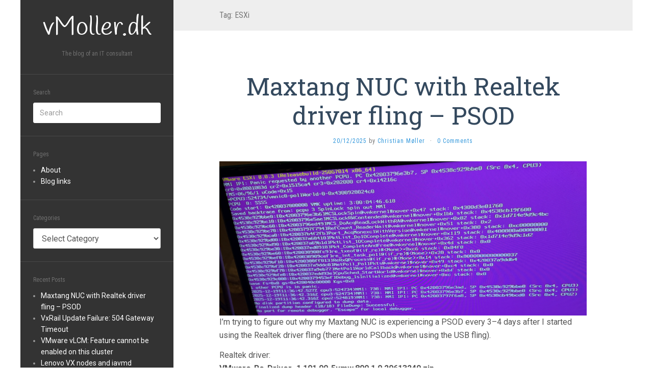

--- FILE ---
content_type: text/html; charset=UTF-8
request_url: https://vmoller.dk/index.php/tag/esxi/
body_size: 20285
content:
<!DOCTYPE html>
<html lang="en-US">
<head>
		<meta charset="UTF-8" />
	<meta http-equiv="X-UA-Compatible" content="IE=edge">
	<meta name="viewport" content="width=device-width, initial-scale=1.0" />
	<link rel="profile" href="https://gmpg.org/xfn/11" />
	<link rel="pingback" href="https://vmoller.dk/xmlrpc.php" />
	<title>ESXi &#8211; vMoller.dk</title>
<meta name='robots' content='max-image-preview:large' />
<link rel='dns-prefetch' href='//fonts.googleapis.com' />
<link rel="alternate" type="application/rss+xml" title="vMoller.dk &raquo; Feed" href="https://vmoller.dk/index.php/feed/" />
<link rel="alternate" type="application/rss+xml" title="vMoller.dk &raquo; Comments Feed" href="https://vmoller.dk/index.php/comments/feed/" />
<link rel="alternate" type="application/rss+xml" title="vMoller.dk &raquo; ESXi Tag Feed" href="https://vmoller.dk/index.php/tag/esxi/feed/" />
		<!-- This site uses the Google Analytics by MonsterInsights plugin v9.11.1 - Using Analytics tracking - https://www.monsterinsights.com/ -->
							<script src="//www.googletagmanager.com/gtag/js?id=G-J7985ELQ5K"  data-cfasync="false" data-wpfc-render="false" type="text/javascript" async></script>
			<script data-cfasync="false" data-wpfc-render="false" type="text/javascript">
				var mi_version = '9.11.1';
				var mi_track_user = true;
				var mi_no_track_reason = '';
								var MonsterInsightsDefaultLocations = {"page_location":"https:\/\/vmoller.dk\/tag\/esxi\/"};
								if ( typeof MonsterInsightsPrivacyGuardFilter === 'function' ) {
					var MonsterInsightsLocations = (typeof MonsterInsightsExcludeQuery === 'object') ? MonsterInsightsPrivacyGuardFilter( MonsterInsightsExcludeQuery ) : MonsterInsightsPrivacyGuardFilter( MonsterInsightsDefaultLocations );
				} else {
					var MonsterInsightsLocations = (typeof MonsterInsightsExcludeQuery === 'object') ? MonsterInsightsExcludeQuery : MonsterInsightsDefaultLocations;
				}

								var disableStrs = [
										'ga-disable-G-J7985ELQ5K',
									];

				/* Function to detect opted out users */
				function __gtagTrackerIsOptedOut() {
					for (var index = 0; index < disableStrs.length; index++) {
						if (document.cookie.indexOf(disableStrs[index] + '=true') > -1) {
							return true;
						}
					}

					return false;
				}

				/* Disable tracking if the opt-out cookie exists. */
				if (__gtagTrackerIsOptedOut()) {
					for (var index = 0; index < disableStrs.length; index++) {
						window[disableStrs[index]] = true;
					}
				}

				/* Opt-out function */
				function __gtagTrackerOptout() {
					for (var index = 0; index < disableStrs.length; index++) {
						document.cookie = disableStrs[index] + '=true; expires=Thu, 31 Dec 2099 23:59:59 UTC; path=/';
						window[disableStrs[index]] = true;
					}
				}

				if ('undefined' === typeof gaOptout) {
					function gaOptout() {
						__gtagTrackerOptout();
					}
				}
								window.dataLayer = window.dataLayer || [];

				window.MonsterInsightsDualTracker = {
					helpers: {},
					trackers: {},
				};
				if (mi_track_user) {
					function __gtagDataLayer() {
						dataLayer.push(arguments);
					}

					function __gtagTracker(type, name, parameters) {
						if (!parameters) {
							parameters = {};
						}

						if (parameters.send_to) {
							__gtagDataLayer.apply(null, arguments);
							return;
						}

						if (type === 'event') {
														parameters.send_to = monsterinsights_frontend.v4_id;
							var hookName = name;
							if (typeof parameters['event_category'] !== 'undefined') {
								hookName = parameters['event_category'] + ':' + name;
							}

							if (typeof MonsterInsightsDualTracker.trackers[hookName] !== 'undefined') {
								MonsterInsightsDualTracker.trackers[hookName](parameters);
							} else {
								__gtagDataLayer('event', name, parameters);
							}
							
						} else {
							__gtagDataLayer.apply(null, arguments);
						}
					}

					__gtagTracker('js', new Date());
					__gtagTracker('set', {
						'developer_id.dZGIzZG': true,
											});
					if ( MonsterInsightsLocations.page_location ) {
						__gtagTracker('set', MonsterInsightsLocations);
					}
										__gtagTracker('config', 'G-J7985ELQ5K', {"forceSSL":"true"} );
										window.gtag = __gtagTracker;										(function () {
						/* https://developers.google.com/analytics/devguides/collection/analyticsjs/ */
						/* ga and __gaTracker compatibility shim. */
						var noopfn = function () {
							return null;
						};
						var newtracker = function () {
							return new Tracker();
						};
						var Tracker = function () {
							return null;
						};
						var p = Tracker.prototype;
						p.get = noopfn;
						p.set = noopfn;
						p.send = function () {
							var args = Array.prototype.slice.call(arguments);
							args.unshift('send');
							__gaTracker.apply(null, args);
						};
						var __gaTracker = function () {
							var len = arguments.length;
							if (len === 0) {
								return;
							}
							var f = arguments[len - 1];
							if (typeof f !== 'object' || f === null || typeof f.hitCallback !== 'function') {
								if ('send' === arguments[0]) {
									var hitConverted, hitObject = false, action;
									if ('event' === arguments[1]) {
										if ('undefined' !== typeof arguments[3]) {
											hitObject = {
												'eventAction': arguments[3],
												'eventCategory': arguments[2],
												'eventLabel': arguments[4],
												'value': arguments[5] ? arguments[5] : 1,
											}
										}
									}
									if ('pageview' === arguments[1]) {
										if ('undefined' !== typeof arguments[2]) {
											hitObject = {
												'eventAction': 'page_view',
												'page_path': arguments[2],
											}
										}
									}
									if (typeof arguments[2] === 'object') {
										hitObject = arguments[2];
									}
									if (typeof arguments[5] === 'object') {
										Object.assign(hitObject, arguments[5]);
									}
									if ('undefined' !== typeof arguments[1].hitType) {
										hitObject = arguments[1];
										if ('pageview' === hitObject.hitType) {
											hitObject.eventAction = 'page_view';
										}
									}
									if (hitObject) {
										action = 'timing' === arguments[1].hitType ? 'timing_complete' : hitObject.eventAction;
										hitConverted = mapArgs(hitObject);
										__gtagTracker('event', action, hitConverted);
									}
								}
								return;
							}

							function mapArgs(args) {
								var arg, hit = {};
								var gaMap = {
									'eventCategory': 'event_category',
									'eventAction': 'event_action',
									'eventLabel': 'event_label',
									'eventValue': 'event_value',
									'nonInteraction': 'non_interaction',
									'timingCategory': 'event_category',
									'timingVar': 'name',
									'timingValue': 'value',
									'timingLabel': 'event_label',
									'page': 'page_path',
									'location': 'page_location',
									'title': 'page_title',
									'referrer' : 'page_referrer',
								};
								for (arg in args) {
																		if (!(!args.hasOwnProperty(arg) || !gaMap.hasOwnProperty(arg))) {
										hit[gaMap[arg]] = args[arg];
									} else {
										hit[arg] = args[arg];
									}
								}
								return hit;
							}

							try {
								f.hitCallback();
							} catch (ex) {
							}
						};
						__gaTracker.create = newtracker;
						__gaTracker.getByName = newtracker;
						__gaTracker.getAll = function () {
							return [];
						};
						__gaTracker.remove = noopfn;
						__gaTracker.loaded = true;
						window['__gaTracker'] = __gaTracker;
					})();
									} else {
										console.log("");
					(function () {
						function __gtagTracker() {
							return null;
						}

						window['__gtagTracker'] = __gtagTracker;
						window['gtag'] = __gtagTracker;
					})();
									}
			</script>
							<!-- / Google Analytics by MonsterInsights -->
		<style id='wp-img-auto-sizes-contain-inline-css' type='text/css'>
img:is([sizes=auto i],[sizes^="auto," i]){contain-intrinsic-size:3000px 1500px}
/*# sourceURL=wp-img-auto-sizes-contain-inline-css */
</style>
<style id='wp-emoji-styles-inline-css' type='text/css'>

	img.wp-smiley, img.emoji {
		display: inline !important;
		border: none !important;
		box-shadow: none !important;
		height: 1em !important;
		width: 1em !important;
		margin: 0 0.07em !important;
		vertical-align: -0.1em !important;
		background: none !important;
		padding: 0 !important;
	}
/*# sourceURL=wp-emoji-styles-inline-css */
</style>
<style id='wp-block-library-inline-css' type='text/css'>
:root{--wp-block-synced-color:#7a00df;--wp-block-synced-color--rgb:122,0,223;--wp-bound-block-color:var(--wp-block-synced-color);--wp-editor-canvas-background:#ddd;--wp-admin-theme-color:#007cba;--wp-admin-theme-color--rgb:0,124,186;--wp-admin-theme-color-darker-10:#006ba1;--wp-admin-theme-color-darker-10--rgb:0,107,160.5;--wp-admin-theme-color-darker-20:#005a87;--wp-admin-theme-color-darker-20--rgb:0,90,135;--wp-admin-border-width-focus:2px}@media (min-resolution:192dpi){:root{--wp-admin-border-width-focus:1.5px}}.wp-element-button{cursor:pointer}:root .has-very-light-gray-background-color{background-color:#eee}:root .has-very-dark-gray-background-color{background-color:#313131}:root .has-very-light-gray-color{color:#eee}:root .has-very-dark-gray-color{color:#313131}:root .has-vivid-green-cyan-to-vivid-cyan-blue-gradient-background{background:linear-gradient(135deg,#00d084,#0693e3)}:root .has-purple-crush-gradient-background{background:linear-gradient(135deg,#34e2e4,#4721fb 50%,#ab1dfe)}:root .has-hazy-dawn-gradient-background{background:linear-gradient(135deg,#faaca8,#dad0ec)}:root .has-subdued-olive-gradient-background{background:linear-gradient(135deg,#fafae1,#67a671)}:root .has-atomic-cream-gradient-background{background:linear-gradient(135deg,#fdd79a,#004a59)}:root .has-nightshade-gradient-background{background:linear-gradient(135deg,#330968,#31cdcf)}:root .has-midnight-gradient-background{background:linear-gradient(135deg,#020381,#2874fc)}:root{--wp--preset--font-size--normal:16px;--wp--preset--font-size--huge:42px}.has-regular-font-size{font-size:1em}.has-larger-font-size{font-size:2.625em}.has-normal-font-size{font-size:var(--wp--preset--font-size--normal)}.has-huge-font-size{font-size:var(--wp--preset--font-size--huge)}.has-text-align-center{text-align:center}.has-text-align-left{text-align:left}.has-text-align-right{text-align:right}.has-fit-text{white-space:nowrap!important}#end-resizable-editor-section{display:none}.aligncenter{clear:both}.items-justified-left{justify-content:flex-start}.items-justified-center{justify-content:center}.items-justified-right{justify-content:flex-end}.items-justified-space-between{justify-content:space-between}.screen-reader-text{border:0;clip-path:inset(50%);height:1px;margin:-1px;overflow:hidden;padding:0;position:absolute;width:1px;word-wrap:normal!important}.screen-reader-text:focus{background-color:#ddd;clip-path:none;color:#444;display:block;font-size:1em;height:auto;left:5px;line-height:normal;padding:15px 23px 14px;text-decoration:none;top:5px;width:auto;z-index:100000}html :where(.has-border-color){border-style:solid}html :where([style*=border-top-color]){border-top-style:solid}html :where([style*=border-right-color]){border-right-style:solid}html :where([style*=border-bottom-color]){border-bottom-style:solid}html :where([style*=border-left-color]){border-left-style:solid}html :where([style*=border-width]){border-style:solid}html :where([style*=border-top-width]){border-top-style:solid}html :where([style*=border-right-width]){border-right-style:solid}html :where([style*=border-bottom-width]){border-bottom-style:solid}html :where([style*=border-left-width]){border-left-style:solid}html :where(img[class*=wp-image-]){height:auto;max-width:100%}:where(figure){margin:0 0 1em}html :where(.is-position-sticky){--wp-admin--admin-bar--position-offset:var(--wp-admin--admin-bar--height,0px)}@media screen and (max-width:600px){html :where(.is-position-sticky){--wp-admin--admin-bar--position-offset:0px}}

/*# sourceURL=wp-block-library-inline-css */
</style><style id='wp-block-image-inline-css' type='text/css'>
.wp-block-image>a,.wp-block-image>figure>a{display:inline-block}.wp-block-image img{box-sizing:border-box;height:auto;max-width:100%;vertical-align:bottom}@media not (prefers-reduced-motion){.wp-block-image img.hide{visibility:hidden}.wp-block-image img.show{animation:show-content-image .4s}}.wp-block-image[style*=border-radius] img,.wp-block-image[style*=border-radius]>a{border-radius:inherit}.wp-block-image.has-custom-border img{box-sizing:border-box}.wp-block-image.aligncenter{text-align:center}.wp-block-image.alignfull>a,.wp-block-image.alignwide>a{width:100%}.wp-block-image.alignfull img,.wp-block-image.alignwide img{height:auto;width:100%}.wp-block-image .aligncenter,.wp-block-image .alignleft,.wp-block-image .alignright,.wp-block-image.aligncenter,.wp-block-image.alignleft,.wp-block-image.alignright{display:table}.wp-block-image .aligncenter>figcaption,.wp-block-image .alignleft>figcaption,.wp-block-image .alignright>figcaption,.wp-block-image.aligncenter>figcaption,.wp-block-image.alignleft>figcaption,.wp-block-image.alignright>figcaption{caption-side:bottom;display:table-caption}.wp-block-image .alignleft{float:left;margin:.5em 1em .5em 0}.wp-block-image .alignright{float:right;margin:.5em 0 .5em 1em}.wp-block-image .aligncenter{margin-left:auto;margin-right:auto}.wp-block-image :where(figcaption){margin-bottom:1em;margin-top:.5em}.wp-block-image.is-style-circle-mask img{border-radius:9999px}@supports ((-webkit-mask-image:none) or (mask-image:none)) or (-webkit-mask-image:none){.wp-block-image.is-style-circle-mask img{border-radius:0;-webkit-mask-image:url('data:image/svg+xml;utf8,<svg viewBox="0 0 100 100" xmlns="http://www.w3.org/2000/svg"><circle cx="50" cy="50" r="50"/></svg>');mask-image:url('data:image/svg+xml;utf8,<svg viewBox="0 0 100 100" xmlns="http://www.w3.org/2000/svg"><circle cx="50" cy="50" r="50"/></svg>');mask-mode:alpha;-webkit-mask-position:center;mask-position:center;-webkit-mask-repeat:no-repeat;mask-repeat:no-repeat;-webkit-mask-size:contain;mask-size:contain}}:root :where(.wp-block-image.is-style-rounded img,.wp-block-image .is-style-rounded img){border-radius:9999px}.wp-block-image figure{margin:0}.wp-lightbox-container{display:flex;flex-direction:column;position:relative}.wp-lightbox-container img{cursor:zoom-in}.wp-lightbox-container img:hover+button{opacity:1}.wp-lightbox-container button{align-items:center;backdrop-filter:blur(16px) saturate(180%);background-color:#5a5a5a40;border:none;border-radius:4px;cursor:zoom-in;display:flex;height:20px;justify-content:center;opacity:0;padding:0;position:absolute;right:16px;text-align:center;top:16px;width:20px;z-index:100}@media not (prefers-reduced-motion){.wp-lightbox-container button{transition:opacity .2s ease}}.wp-lightbox-container button:focus-visible{outline:3px auto #5a5a5a40;outline:3px auto -webkit-focus-ring-color;outline-offset:3px}.wp-lightbox-container button:hover{cursor:pointer;opacity:1}.wp-lightbox-container button:focus{opacity:1}.wp-lightbox-container button:focus,.wp-lightbox-container button:hover,.wp-lightbox-container button:not(:hover):not(:active):not(.has-background){background-color:#5a5a5a40;border:none}.wp-lightbox-overlay{box-sizing:border-box;cursor:zoom-out;height:100vh;left:0;overflow:hidden;position:fixed;top:0;visibility:hidden;width:100%;z-index:100000}.wp-lightbox-overlay .close-button{align-items:center;cursor:pointer;display:flex;justify-content:center;min-height:40px;min-width:40px;padding:0;position:absolute;right:calc(env(safe-area-inset-right) + 16px);top:calc(env(safe-area-inset-top) + 16px);z-index:5000000}.wp-lightbox-overlay .close-button:focus,.wp-lightbox-overlay .close-button:hover,.wp-lightbox-overlay .close-button:not(:hover):not(:active):not(.has-background){background:none;border:none}.wp-lightbox-overlay .lightbox-image-container{height:var(--wp--lightbox-container-height);left:50%;overflow:hidden;position:absolute;top:50%;transform:translate(-50%,-50%);transform-origin:top left;width:var(--wp--lightbox-container-width);z-index:9999999999}.wp-lightbox-overlay .wp-block-image{align-items:center;box-sizing:border-box;display:flex;height:100%;justify-content:center;margin:0;position:relative;transform-origin:0 0;width:100%;z-index:3000000}.wp-lightbox-overlay .wp-block-image img{height:var(--wp--lightbox-image-height);min-height:var(--wp--lightbox-image-height);min-width:var(--wp--lightbox-image-width);width:var(--wp--lightbox-image-width)}.wp-lightbox-overlay .wp-block-image figcaption{display:none}.wp-lightbox-overlay button{background:none;border:none}.wp-lightbox-overlay .scrim{background-color:#fff;height:100%;opacity:.9;position:absolute;width:100%;z-index:2000000}.wp-lightbox-overlay.active{visibility:visible}@media not (prefers-reduced-motion){.wp-lightbox-overlay.active{animation:turn-on-visibility .25s both}.wp-lightbox-overlay.active img{animation:turn-on-visibility .35s both}.wp-lightbox-overlay.show-closing-animation:not(.active){animation:turn-off-visibility .35s both}.wp-lightbox-overlay.show-closing-animation:not(.active) img{animation:turn-off-visibility .25s both}.wp-lightbox-overlay.zoom.active{animation:none;opacity:1;visibility:visible}.wp-lightbox-overlay.zoom.active .lightbox-image-container{animation:lightbox-zoom-in .4s}.wp-lightbox-overlay.zoom.active .lightbox-image-container img{animation:none}.wp-lightbox-overlay.zoom.active .scrim{animation:turn-on-visibility .4s forwards}.wp-lightbox-overlay.zoom.show-closing-animation:not(.active){animation:none}.wp-lightbox-overlay.zoom.show-closing-animation:not(.active) .lightbox-image-container{animation:lightbox-zoom-out .4s}.wp-lightbox-overlay.zoom.show-closing-animation:not(.active) .lightbox-image-container img{animation:none}.wp-lightbox-overlay.zoom.show-closing-animation:not(.active) .scrim{animation:turn-off-visibility .4s forwards}}@keyframes show-content-image{0%{visibility:hidden}99%{visibility:hidden}to{visibility:visible}}@keyframes turn-on-visibility{0%{opacity:0}to{opacity:1}}@keyframes turn-off-visibility{0%{opacity:1;visibility:visible}99%{opacity:0;visibility:visible}to{opacity:0;visibility:hidden}}@keyframes lightbox-zoom-in{0%{transform:translate(calc((-100vw + var(--wp--lightbox-scrollbar-width))/2 + var(--wp--lightbox-initial-left-position)),calc(-50vh + var(--wp--lightbox-initial-top-position))) scale(var(--wp--lightbox-scale))}to{transform:translate(-50%,-50%) scale(1)}}@keyframes lightbox-zoom-out{0%{transform:translate(-50%,-50%) scale(1);visibility:visible}99%{visibility:visible}to{transform:translate(calc((-100vw + var(--wp--lightbox-scrollbar-width))/2 + var(--wp--lightbox-initial-left-position)),calc(-50vh + var(--wp--lightbox-initial-top-position))) scale(var(--wp--lightbox-scale));visibility:hidden}}
/*# sourceURL=https://vmoller.dk/wp-includes/blocks/image/style.min.css */
</style>
<style id='wp-block-paragraph-inline-css' type='text/css'>
.is-small-text{font-size:.875em}.is-regular-text{font-size:1em}.is-large-text{font-size:2.25em}.is-larger-text{font-size:3em}.has-drop-cap:not(:focus):first-letter{float:left;font-size:8.4em;font-style:normal;font-weight:100;line-height:.68;margin:.05em .1em 0 0;text-transform:uppercase}body.rtl .has-drop-cap:not(:focus):first-letter{float:none;margin-left:.1em}p.has-drop-cap.has-background{overflow:hidden}:root :where(p.has-background){padding:1.25em 2.375em}:where(p.has-text-color:not(.has-link-color)) a{color:inherit}p.has-text-align-left[style*="writing-mode:vertical-lr"],p.has-text-align-right[style*="writing-mode:vertical-rl"]{rotate:180deg}
/*# sourceURL=https://vmoller.dk/wp-includes/blocks/paragraph/style.min.css */
</style>
<style id='global-styles-inline-css' type='text/css'>
:root{--wp--preset--aspect-ratio--square: 1;--wp--preset--aspect-ratio--4-3: 4/3;--wp--preset--aspect-ratio--3-4: 3/4;--wp--preset--aspect-ratio--3-2: 3/2;--wp--preset--aspect-ratio--2-3: 2/3;--wp--preset--aspect-ratio--16-9: 16/9;--wp--preset--aspect-ratio--9-16: 9/16;--wp--preset--color--black: #000000;--wp--preset--color--cyan-bluish-gray: #abb8c3;--wp--preset--color--white: #ffffff;--wp--preset--color--pale-pink: #f78da7;--wp--preset--color--vivid-red: #cf2e2e;--wp--preset--color--luminous-vivid-orange: #ff6900;--wp--preset--color--luminous-vivid-amber: #fcb900;--wp--preset--color--light-green-cyan: #7bdcb5;--wp--preset--color--vivid-green-cyan: #00d084;--wp--preset--color--pale-cyan-blue: #8ed1fc;--wp--preset--color--vivid-cyan-blue: #0693e3;--wp--preset--color--vivid-purple: #9b51e0;--wp--preset--gradient--vivid-cyan-blue-to-vivid-purple: linear-gradient(135deg,rgb(6,147,227) 0%,rgb(155,81,224) 100%);--wp--preset--gradient--light-green-cyan-to-vivid-green-cyan: linear-gradient(135deg,rgb(122,220,180) 0%,rgb(0,208,130) 100%);--wp--preset--gradient--luminous-vivid-amber-to-luminous-vivid-orange: linear-gradient(135deg,rgb(252,185,0) 0%,rgb(255,105,0) 100%);--wp--preset--gradient--luminous-vivid-orange-to-vivid-red: linear-gradient(135deg,rgb(255,105,0) 0%,rgb(207,46,46) 100%);--wp--preset--gradient--very-light-gray-to-cyan-bluish-gray: linear-gradient(135deg,rgb(238,238,238) 0%,rgb(169,184,195) 100%);--wp--preset--gradient--cool-to-warm-spectrum: linear-gradient(135deg,rgb(74,234,220) 0%,rgb(151,120,209) 20%,rgb(207,42,186) 40%,rgb(238,44,130) 60%,rgb(251,105,98) 80%,rgb(254,248,76) 100%);--wp--preset--gradient--blush-light-purple: linear-gradient(135deg,rgb(255,206,236) 0%,rgb(152,150,240) 100%);--wp--preset--gradient--blush-bordeaux: linear-gradient(135deg,rgb(254,205,165) 0%,rgb(254,45,45) 50%,rgb(107,0,62) 100%);--wp--preset--gradient--luminous-dusk: linear-gradient(135deg,rgb(255,203,112) 0%,rgb(199,81,192) 50%,rgb(65,88,208) 100%);--wp--preset--gradient--pale-ocean: linear-gradient(135deg,rgb(255,245,203) 0%,rgb(182,227,212) 50%,rgb(51,167,181) 100%);--wp--preset--gradient--electric-grass: linear-gradient(135deg,rgb(202,248,128) 0%,rgb(113,206,126) 100%);--wp--preset--gradient--midnight: linear-gradient(135deg,rgb(2,3,129) 0%,rgb(40,116,252) 100%);--wp--preset--font-size--small: 13px;--wp--preset--font-size--medium: 20px;--wp--preset--font-size--large: 36px;--wp--preset--font-size--x-large: 42px;--wp--preset--spacing--20: 0.44rem;--wp--preset--spacing--30: 0.67rem;--wp--preset--spacing--40: 1rem;--wp--preset--spacing--50: 1.5rem;--wp--preset--spacing--60: 2.25rem;--wp--preset--spacing--70: 3.38rem;--wp--preset--spacing--80: 5.06rem;--wp--preset--shadow--natural: 6px 6px 9px rgba(0, 0, 0, 0.2);--wp--preset--shadow--deep: 12px 12px 50px rgba(0, 0, 0, 0.4);--wp--preset--shadow--sharp: 6px 6px 0px rgba(0, 0, 0, 0.2);--wp--preset--shadow--outlined: 6px 6px 0px -3px rgb(255, 255, 255), 6px 6px rgb(0, 0, 0);--wp--preset--shadow--crisp: 6px 6px 0px rgb(0, 0, 0);}:where(.is-layout-flex){gap: 0.5em;}:where(.is-layout-grid){gap: 0.5em;}body .is-layout-flex{display: flex;}.is-layout-flex{flex-wrap: wrap;align-items: center;}.is-layout-flex > :is(*, div){margin: 0;}body .is-layout-grid{display: grid;}.is-layout-grid > :is(*, div){margin: 0;}:where(.wp-block-columns.is-layout-flex){gap: 2em;}:where(.wp-block-columns.is-layout-grid){gap: 2em;}:where(.wp-block-post-template.is-layout-flex){gap: 1.25em;}:where(.wp-block-post-template.is-layout-grid){gap: 1.25em;}.has-black-color{color: var(--wp--preset--color--black) !important;}.has-cyan-bluish-gray-color{color: var(--wp--preset--color--cyan-bluish-gray) !important;}.has-white-color{color: var(--wp--preset--color--white) !important;}.has-pale-pink-color{color: var(--wp--preset--color--pale-pink) !important;}.has-vivid-red-color{color: var(--wp--preset--color--vivid-red) !important;}.has-luminous-vivid-orange-color{color: var(--wp--preset--color--luminous-vivid-orange) !important;}.has-luminous-vivid-amber-color{color: var(--wp--preset--color--luminous-vivid-amber) !important;}.has-light-green-cyan-color{color: var(--wp--preset--color--light-green-cyan) !important;}.has-vivid-green-cyan-color{color: var(--wp--preset--color--vivid-green-cyan) !important;}.has-pale-cyan-blue-color{color: var(--wp--preset--color--pale-cyan-blue) !important;}.has-vivid-cyan-blue-color{color: var(--wp--preset--color--vivid-cyan-blue) !important;}.has-vivid-purple-color{color: var(--wp--preset--color--vivid-purple) !important;}.has-black-background-color{background-color: var(--wp--preset--color--black) !important;}.has-cyan-bluish-gray-background-color{background-color: var(--wp--preset--color--cyan-bluish-gray) !important;}.has-white-background-color{background-color: var(--wp--preset--color--white) !important;}.has-pale-pink-background-color{background-color: var(--wp--preset--color--pale-pink) !important;}.has-vivid-red-background-color{background-color: var(--wp--preset--color--vivid-red) !important;}.has-luminous-vivid-orange-background-color{background-color: var(--wp--preset--color--luminous-vivid-orange) !important;}.has-luminous-vivid-amber-background-color{background-color: var(--wp--preset--color--luminous-vivid-amber) !important;}.has-light-green-cyan-background-color{background-color: var(--wp--preset--color--light-green-cyan) !important;}.has-vivid-green-cyan-background-color{background-color: var(--wp--preset--color--vivid-green-cyan) !important;}.has-pale-cyan-blue-background-color{background-color: var(--wp--preset--color--pale-cyan-blue) !important;}.has-vivid-cyan-blue-background-color{background-color: var(--wp--preset--color--vivid-cyan-blue) !important;}.has-vivid-purple-background-color{background-color: var(--wp--preset--color--vivid-purple) !important;}.has-black-border-color{border-color: var(--wp--preset--color--black) !important;}.has-cyan-bluish-gray-border-color{border-color: var(--wp--preset--color--cyan-bluish-gray) !important;}.has-white-border-color{border-color: var(--wp--preset--color--white) !important;}.has-pale-pink-border-color{border-color: var(--wp--preset--color--pale-pink) !important;}.has-vivid-red-border-color{border-color: var(--wp--preset--color--vivid-red) !important;}.has-luminous-vivid-orange-border-color{border-color: var(--wp--preset--color--luminous-vivid-orange) !important;}.has-luminous-vivid-amber-border-color{border-color: var(--wp--preset--color--luminous-vivid-amber) !important;}.has-light-green-cyan-border-color{border-color: var(--wp--preset--color--light-green-cyan) !important;}.has-vivid-green-cyan-border-color{border-color: var(--wp--preset--color--vivid-green-cyan) !important;}.has-pale-cyan-blue-border-color{border-color: var(--wp--preset--color--pale-cyan-blue) !important;}.has-vivid-cyan-blue-border-color{border-color: var(--wp--preset--color--vivid-cyan-blue) !important;}.has-vivid-purple-border-color{border-color: var(--wp--preset--color--vivid-purple) !important;}.has-vivid-cyan-blue-to-vivid-purple-gradient-background{background: var(--wp--preset--gradient--vivid-cyan-blue-to-vivid-purple) !important;}.has-light-green-cyan-to-vivid-green-cyan-gradient-background{background: var(--wp--preset--gradient--light-green-cyan-to-vivid-green-cyan) !important;}.has-luminous-vivid-amber-to-luminous-vivid-orange-gradient-background{background: var(--wp--preset--gradient--luminous-vivid-amber-to-luminous-vivid-orange) !important;}.has-luminous-vivid-orange-to-vivid-red-gradient-background{background: var(--wp--preset--gradient--luminous-vivid-orange-to-vivid-red) !important;}.has-very-light-gray-to-cyan-bluish-gray-gradient-background{background: var(--wp--preset--gradient--very-light-gray-to-cyan-bluish-gray) !important;}.has-cool-to-warm-spectrum-gradient-background{background: var(--wp--preset--gradient--cool-to-warm-spectrum) !important;}.has-blush-light-purple-gradient-background{background: var(--wp--preset--gradient--blush-light-purple) !important;}.has-blush-bordeaux-gradient-background{background: var(--wp--preset--gradient--blush-bordeaux) !important;}.has-luminous-dusk-gradient-background{background: var(--wp--preset--gradient--luminous-dusk) !important;}.has-pale-ocean-gradient-background{background: var(--wp--preset--gradient--pale-ocean) !important;}.has-electric-grass-gradient-background{background: var(--wp--preset--gradient--electric-grass) !important;}.has-midnight-gradient-background{background: var(--wp--preset--gradient--midnight) !important;}.has-small-font-size{font-size: var(--wp--preset--font-size--small) !important;}.has-medium-font-size{font-size: var(--wp--preset--font-size--medium) !important;}.has-large-font-size{font-size: var(--wp--preset--font-size--large) !important;}.has-x-large-font-size{font-size: var(--wp--preset--font-size--x-large) !important;}
/*# sourceURL=global-styles-inline-css */
</style>

<style id='classic-theme-styles-inline-css' type='text/css'>
/*! This file is auto-generated */
.wp-block-button__link{color:#fff;background-color:#32373c;border-radius:9999px;box-shadow:none;text-decoration:none;padding:calc(.667em + 2px) calc(1.333em + 2px);font-size:1.125em}.wp-block-file__button{background:#32373c;color:#fff;text-decoration:none}
/*# sourceURL=/wp-includes/css/classic-themes.min.css */
</style>
<link rel='stylesheet' id='SFSImainCss-css' href='https://vmoller.dk/wp-content/plugins/ultimate-social-media-icons/css/sfsi-style.css?ver=2.9.6' media='all' />
<link rel='stylesheet' id='flat-fonts-css' href='//fonts.googleapis.com/css?family=Handlee%7CRoboto:400,700%7CRoboto+Slab%7CRoboto+Condensed' media='all' />
<link rel='stylesheet' id='flat-theme-css' href='https://vmoller.dk/wp-content/themes/flat/assets/css/flat.min.css?ver=1.7.11' media='all' />
<link rel='stylesheet' id='flat-style-css' href='https://vmoller.dk/wp-content/themes/flat/style.css?ver=5f7dc0388bce36a9695c1cbc957e34bc' media='all' />
<script type="text/javascript" src="https://vmoller.dk/wp-content/plugins/google-analytics-for-wordpress/assets/js/frontend-gtag.min.js?ver=9.11.1" id="monsterinsights-frontend-script-js" async="async" data-wp-strategy="async"></script>
<script data-cfasync="false" data-wpfc-render="false" type="text/javascript" id='monsterinsights-frontend-script-js-extra'>/* <![CDATA[ */
var monsterinsights_frontend = {"js_events_tracking":"true","download_extensions":"doc,pdf,ppt,zip,xls,docx,pptx,xlsx","inbound_paths":"[]","home_url":"https:\/\/vmoller.dk","hash_tracking":"false","v4_id":"G-J7985ELQ5K"};/* ]]> */
</script>
<script type="text/javascript" src="https://vmoller.dk/wp-includes/js/jquery/jquery.min.js?ver=3.7.1" id="jquery-core-js"></script>
<script type="text/javascript" src="https://vmoller.dk/wp-includes/js/jquery/jquery-migrate.min.js?ver=3.4.1" id="jquery-migrate-js"></script>
<script type="text/javascript" src="https://vmoller.dk/wp-content/themes/flat/assets/js/flat.min.js?ver=1.7.11" id="flat-js-js"></script>
<!--[if lt IE 9]>
<script type="text/javascript" src="https://vmoller.dk/wp-content/themes/flat/assets/js/html5shiv.min.js?ver=3.7.2" id="html5shiv-js"></script>
<![endif]-->
<link rel="https://api.w.org/" href="https://vmoller.dk/index.php/wp-json/" /><link rel="alternate" title="JSON" type="application/json" href="https://vmoller.dk/index.php/wp-json/wp/v2/tags/23" /><link rel="EditURI" type="application/rsd+xml" title="RSD" href="https://vmoller.dk/xmlrpc.php?rsd" />
<!-- Enter your scripts here --><meta name="follow.[base64]" content="BrrLSM4dtcl550E08f0W"/><style type="text/css"></style><style type="text/css">#masthead .site-title {font-family:Handlee}body {font-family:Roboto }h1,h2,h3,h4,h5,h6 {font-family:Roboto Slab}#masthead .site-description, .hentry .entry-meta {font-family:Roboto Condensed}</style>		<style type="text/css" id="wp-custom-css">
			* {
    text-transform: none !important;
}
		</style>
			<style type="text/css"> #turnkey-credit { font-family: Tahoma,Sans,Arial,Helvetica,Verdana,sans-serif; font-size: 11px; text-align: center; } #turnkey-credit a { text-decoration: none; } #turnkey-credit a:hover { text-decoration: underline; } body.wp-admin #turnkey-credit, body#image #turnkey-credit, body#media-upload #turnkey-credit { display: none; } </style></head>

<body data-rsssl=1 class="archive tag tag-esxi tag-23 wp-theme-flat sfsi_actvite_theme_transparent" itemscope itemtype="http://schema.org/WebPage">
<div id="page">
	<div class="container">
		<div class="row row-offcanvas row-offcanvas-left">
			<div id="secondary" class="col-lg-3">
								<header id="masthead" class="site-header" role="banner">
										<div class="hgroup">
						<h1 class="site-title display-title"><a href="https://vmoller.dk/" title="vMoller.dk" rel="home"><span itemprop="name">vMoller.dk</span></a></h1><h2 itemprop="description" class="site-description">The blog of an IT consultant</h2>					</div>
					<button type="button" class="btn btn-link hidden-lg toggle-sidebar" data-toggle="offcanvas" aria-label="Sidebar"><i class="fa fa-gear"></i></button>
					<button type="button" class="btn btn-link hidden-lg toggle-navigation" aria-label="Navigation Menu"><i class="fa fa-bars"></i></button>
					<nav id="site-navigation" class="navigation main-navigation" role="navigation">
											</nav>
									</header>
				
				<div class="sidebar-offcanvas">
					<div id="main-sidebar" class="widget-area" role="complementary">
											<aside id="search-2" class="widget widget_search">
						<h3 class='widget-title'>Search</h3>
	<form method="get" id="searchform" action="https://vmoller.dk/">
		<label for="s" class="assistive-text">Search</label>
		<input type="text" class="field" name="s" id="s" placeholder="Search" />
		<input type="submit" class="submit" name="submit" id="searchsubmit" value="Search" />
	</form>
					</aside>
					<aside id="pages-3" class="widget widget_pages">
						<h3 class='widget-title'>Pages</h3>

			<ul>
				<li class="page_item page-item-16"><a href="https://vmoller.dk/index.php/about-vmoller-dk/">About</a></li>
<li class="page_item page-item-97"><a href="https://vmoller.dk/index.php/blog-links/">Blog links</a></li>
			</ul>

								</aside>
					<aside id="categories-2" class="widget widget_categories">
						<h3 class='widget-title'>Categories</h3>
<form action="https://vmoller.dk" method="get"><label class="screen-reader-text" for="cat">Categories</label><select  name='cat' id='cat' class='postform'>
	<option value='-1'>Select Category</option>
	<option class="level-0" value="31">HPE&nbsp;&nbsp;(2)</option>
	<option class="level-0" value="35">Nutanix&nbsp;&nbsp;(2)</option>
	<option class="level-1" value="36">&nbsp;&nbsp;&nbsp;ESXi&nbsp;&nbsp;(2)</option>
	<option class="level-0" value="1">Other&nbsp;&nbsp;(1)</option>
	<option class="level-0" value="18">Veeam&nbsp;&nbsp;(3)</option>
	<option class="level-0" value="6">VMware&nbsp;&nbsp;(23)</option>
	<option class="level-1" value="51">&nbsp;&nbsp;&nbsp;Lab&nbsp;&nbsp;(2)</option>
	<option class="level-1" value="7">&nbsp;&nbsp;&nbsp;vSphere&nbsp;&nbsp;(23)</option>
	<option class="level-2" value="20">&nbsp;&nbsp;&nbsp;&nbsp;&nbsp;&nbsp;ESXi&nbsp;&nbsp;(17)</option>
	<option class="level-3" value="48">&nbsp;&nbsp;&nbsp;&nbsp;&nbsp;&nbsp;&nbsp;&nbsp;&nbsp;ESXCLI&nbsp;&nbsp;(2)</option>
	<option class="level-2" value="42">&nbsp;&nbsp;&nbsp;&nbsp;&nbsp;&nbsp;P2V&nbsp;&nbsp;(1)</option>
	<option class="level-2" value="25">&nbsp;&nbsp;&nbsp;&nbsp;&nbsp;&nbsp;PowerCLI&nbsp;&nbsp;(3)</option>
	<option class="level-2" value="11">&nbsp;&nbsp;&nbsp;&nbsp;&nbsp;&nbsp;vCenter&nbsp;&nbsp;(13)</option>
	<option class="level-3" value="12">&nbsp;&nbsp;&nbsp;&nbsp;&nbsp;&nbsp;&nbsp;&nbsp;&nbsp;VCSA&nbsp;&nbsp;(6)</option>
	<option class="level-4" value="13">&nbsp;&nbsp;&nbsp;&nbsp;&nbsp;&nbsp;&nbsp;&nbsp;&nbsp;&nbsp;&nbsp;&nbsp;VAMI&nbsp;&nbsp;(4)</option>
	<option class="level-3" value="57">&nbsp;&nbsp;&nbsp;&nbsp;&nbsp;&nbsp;&nbsp;&nbsp;&nbsp;vLCM&nbsp;&nbsp;(2)</option>
	<option class="level-2" value="8">&nbsp;&nbsp;&nbsp;&nbsp;&nbsp;&nbsp;vSAN&nbsp;&nbsp;(8)</option>
	<option class="level-1" value="59">&nbsp;&nbsp;&nbsp;VxRail&nbsp;&nbsp;(1)</option>
	<option class="level-0" value="39">Windows 11&nbsp;&nbsp;(1)</option>
</select>
</form><script type="text/javascript">
/* <![CDATA[ */

( ( dropdownId ) => {
	const dropdown = document.getElementById( dropdownId );
	function onSelectChange() {
		setTimeout( () => {
			if ( 'escape' === dropdown.dataset.lastkey ) {
				return;
			}
			if ( dropdown.value && parseInt( dropdown.value ) > 0 && dropdown instanceof HTMLSelectElement ) {
				dropdown.parentElement.submit();
			}
		}, 250 );
	}
	function onKeyUp( event ) {
		if ( 'Escape' === event.key ) {
			dropdown.dataset.lastkey = 'escape';
		} else {
			delete dropdown.dataset.lastkey;
		}
	}
	function onClick() {
		delete dropdown.dataset.lastkey;
	}
	dropdown.addEventListener( 'keyup', onKeyUp );
	dropdown.addEventListener( 'click', onClick );
	dropdown.addEventListener( 'change', onSelectChange );
})( "cat" );

//# sourceURL=WP_Widget_Categories%3A%3Awidget
/* ]]> */
</script>
					</aside>

							<aside id="recent-posts-2" class="widget widget_recent_entries">

								<h3 class='widget-title'>Recent Posts</h3>

		<ul>
											<li>
					<a href="https://vmoller.dk/index.php/2025/12/20/maxtang-nuc-with-realtek-driver-fling-psod/">Maxtang NUC with Realtek driver fling &#8211; PSOD</a>
									</li>
											<li>
					<a href="https://vmoller.dk/index.php/2025/09/03/vxrail-update-failure-504-gateway-timeout/">VxRail Update Failure: 504 Gateway Timeout</a>
									</li>
											<li>
					<a href="https://vmoller.dk/index.php/2025/05/23/vmware-vlcm-feature-cannot-be-enabled-on-this-cluster/">VMware vLCM: Feature cannot be enabled on this cluster</a>
									</li>
											<li>
					<a href="https://vmoller.dk/index.php/2025/03/05/lenovo-vx-nodes-and-iavmd-downgrade-in-vlcm/">Lenovo VX nodes and iavmd downgrade in vLCM</a>
									</li>
											<li>
					<a href="https://vmoller.dk/index.php/2024/10/28/hardware-support-pre-check-failed-for-host/">Hardware support pre-check failed for host</a>
									</li>
					</ul>

							</aside>
					<aside id="tag_cloud-3" class="widget widget_tag_cloud">
						<h3 class='widget-title'>Tags</h3>
<div class="tagcloud"><a href="https://vmoller.dk/index.php/tag/connectivity-issues/" class="tag-cloud-link tag-link-32 tag-link-position-1" style="font-size: 8pt;" aria-label="Connectivity Issues (1 item)">Connectivity Issues</a>
<a href="https://vmoller.dk/index.php/tag/esxcli/" class="tag-cloud-link tag-link-49 tag-link-position-2" style="font-size: 8pt;" aria-label="ESXCLI (1 item)">ESXCLI</a>
<a href="https://vmoller.dk/index.php/tag/esxi/" class="tag-cloud-link tag-link-23 tag-link-position-3" style="font-size: 20.679245283019pt;" aria-label="ESXi (17 items)">ESXi</a>
<a href="https://vmoller.dk/index.php/tag/firmware/" class="tag-cloud-link tag-link-28 tag-link-position-4" style="font-size: 8pt;" aria-label="Firmware (1 item)">Firmware</a>
<a href="https://vmoller.dk/index.php/tag/gen10/" class="tag-cloud-link tag-link-30 tag-link-position-5" style="font-size: 8pt;" aria-label="Gen10 (1 item)">Gen10</a>
<a href="https://vmoller.dk/index.php/tag/hpe-server/" class="tag-cloud-link tag-link-29 tag-link-position-6" style="font-size: 8pt;" aria-label="HPE server (1 item)">HPE server</a>
<a href="https://vmoller.dk/index.php/tag/lab/" class="tag-cloud-link tag-link-52 tag-link-position-7" style="font-size: 10.377358490566pt;" aria-label="Lab (2 items)">Lab</a>
<a href="https://vmoller.dk/index.php/tag/lenovo/" class="tag-cloud-link tag-link-27 tag-link-position-8" style="font-size: 10.377358490566pt;" aria-label="Lenovo (2 items)">Lenovo</a>
<a href="https://vmoller.dk/index.php/tag/lost-password/" class="tag-cloud-link tag-link-22 tag-link-position-9" style="font-size: 8pt;" aria-label="lost password (1 item)">lost password</a>
<a href="https://vmoller.dk/index.php/tag/meteorlake/" class="tag-cloud-link tag-link-54 tag-link-position-10" style="font-size: 8pt;" aria-label="MeteorLake (1 item)">MeteorLake</a>
<a href="https://vmoller.dk/index.php/tag/nuc/" class="tag-cloud-link tag-link-53 tag-link-position-11" style="font-size: 8pt;" aria-label="NUC (1 item)">NUC</a>
<a href="https://vmoller.dk/index.php/tag/nutanix/" class="tag-cloud-link tag-link-38 tag-link-position-12" style="font-size: 8pt;" aria-label="Nutanix (1 item)">Nutanix</a>
<a href="https://vmoller.dk/index.php/tag/p2v/" class="tag-cloud-link tag-link-43 tag-link-position-13" style="font-size: 8pt;" aria-label="P2V (1 item)">P2V</a>
<a href="https://vmoller.dk/index.php/tag/patching/" class="tag-cloud-link tag-link-17 tag-link-position-14" style="font-size: 15.924528301887pt;" aria-label="Patching (7 items)">Patching</a>
<a href="https://vmoller.dk/index.php/tag/powercli/" class="tag-cloud-link tag-link-21 tag-link-position-15" style="font-size: 11.962264150943pt;" aria-label="PowerCli (3 items)">PowerCli</a>
<a href="https://vmoller.dk/index.php/tag/psod/" class="tag-cloud-link tag-link-60 tag-link-position-16" style="font-size: 8pt;" aria-label="PSOD (1 item)">PSOD</a>
<a href="https://vmoller.dk/index.php/tag/realtek/" class="tag-cloud-link tag-link-61 tag-link-position-17" style="font-size: 8pt;" aria-label="Realtek (1 item)">Realtek</a>
<a href="https://vmoller.dk/index.php/tag/skyline/" class="tag-cloud-link tag-link-47 tag-link-position-18" style="font-size: 8pt;" aria-label="Skyline (1 item)">Skyline</a>
<a href="https://vmoller.dk/index.php/tag/updating/" class="tag-cloud-link tag-link-16 tag-link-position-19" style="font-size: 17.77358490566pt;" aria-label="Updating (10 items)">Updating</a>
<a href="https://vmoller.dk/index.php/tag/usbcontroller/" class="tag-cloud-link tag-link-50 tag-link-position-20" style="font-size: 8pt;" aria-label="USBcontroller (1 item)">USBcontroller</a>
<a href="https://vmoller.dk/index.php/tag/vami/" class="tag-cloud-link tag-link-14 tag-link-position-21" style="font-size: 11.962264150943pt;" aria-label="VAMI (3 items)">VAMI</a>
<a href="https://vmoller.dk/index.php/tag/vcenter/" class="tag-cloud-link tag-link-24 tag-link-position-22" style="font-size: 19.88679245283pt;" aria-label="vCenter (15 items)">vCenter</a>
<a href="https://vmoller.dk/index.php/tag/vcls/" class="tag-cloud-link tag-link-55 tag-link-position-23" style="font-size: 8pt;" aria-label="vCLS (1 item)">vCLS</a>
<a href="https://vmoller.dk/index.php/tag/vcsa/" class="tag-cloud-link tag-link-15 tag-link-position-24" style="font-size: 17.245283018868pt;" aria-label="VCSA (9 items)">VCSA</a>
<a href="https://vmoller.dk/index.php/tag/veeam/" class="tag-cloud-link tag-link-19 tag-link-position-25" style="font-size: 11.962264150943pt;" aria-label="veeam (3 items)">veeam</a>
<a href="https://vmoller.dk/index.php/tag/vlcm/" class="tag-cloud-link tag-link-56 tag-link-position-26" style="font-size: 10.377358490566pt;" aria-label="vLCM (2 items)">vLCM</a>
<a href="https://vmoller.dk/index.php/tag/vmtools/" class="tag-cloud-link tag-link-34 tag-link-position-27" style="font-size: 10.377358490566pt;" aria-label="VMtools (2 items)">VMtools</a>
<a href="https://vmoller.dk/index.php/tag/vsan/" class="tag-cloud-link tag-link-26 tag-link-position-28" style="font-size: 15.924528301887pt;" aria-label="vSAN (7 items)">vSAN</a>
<a href="https://vmoller.dk/index.php/tag/vsanhealth/" class="tag-cloud-link tag-link-33 tag-link-position-29" style="font-size: 8pt;" aria-label="vSANHealth (1 item)">vSANHealth</a>
<a href="https://vmoller.dk/index.php/tag/vsphere/" class="tag-cloud-link tag-link-4 tag-link-position-30" style="font-size: 22pt;" aria-label="vSphere (22 items)">vSphere</a>
<a href="https://vmoller.dk/index.php/tag/vxrail/" class="tag-cloud-link tag-link-58 tag-link-position-31" style="font-size: 8pt;" aria-label="VxRail (1 item)">VxRail</a>
<a href="https://vmoller.dk/index.php/tag/windows-11/" class="tag-cloud-link tag-link-40 tag-link-position-32" style="font-size: 8pt;" aria-label="Windows 11 (1 item)">Windows 11</a></div>
					</aside>
					<aside id="archives-2" class="widget widget_archive">
						<h3 class='widget-title'>Archives</h3>

			<ul>
					<li><a href='https://vmoller.dk/index.php/2025/12/'>December 2025</a></li>
	<li><a href='https://vmoller.dk/index.php/2025/09/'>September 2025</a></li>
	<li><a href='https://vmoller.dk/index.php/2025/05/'>May 2025</a></li>
	<li><a href='https://vmoller.dk/index.php/2025/03/'>March 2025</a></li>
	<li><a href='https://vmoller.dk/index.php/2024/10/'>October 2024</a></li>
	<li><a href='https://vmoller.dk/index.php/2024/08/'>August 2024</a></li>
	<li><a href='https://vmoller.dk/index.php/2024/07/'>July 2024</a></li>
	<li><a href='https://vmoller.dk/index.php/2024/03/'>March 2024</a></li>
	<li><a href='https://vmoller.dk/index.php/2024/02/'>February 2024</a></li>
	<li><a href='https://vmoller.dk/index.php/2023/03/'>March 2023</a></li>
	<li><a href='https://vmoller.dk/index.php/2022/11/'>November 2022</a></li>
	<li><a href='https://vmoller.dk/index.php/2021/12/'>December 2021</a></li>
	<li><a href='https://vmoller.dk/index.php/2021/03/'>March 2021</a></li>
	<li><a href='https://vmoller.dk/index.php/2020/12/'>December 2020</a></li>
	<li><a href='https://vmoller.dk/index.php/2020/08/'>August 2020</a></li>
	<li><a href='https://vmoller.dk/index.php/2019/07/'>July 2019</a></li>
	<li><a href='https://vmoller.dk/index.php/2019/04/'>April 2019</a></li>
	<li><a href='https://vmoller.dk/index.php/2019/01/'>January 2019</a></li>
	<li><a href='https://vmoller.dk/index.php/2018/12/'>December 2018</a></li>
	<li><a href='https://vmoller.dk/index.php/2018/11/'>November 2018</a></li>
	<li><a href='https://vmoller.dk/index.php/2018/10/'>October 2018</a></li>
	<li><a href='https://vmoller.dk/index.php/2018/09/'>September 2018</a></li>
	<li><a href='https://vmoller.dk/index.php/2018/08/'>August 2018</a></li>
	<li><a href='https://vmoller.dk/index.php/2018/07/'>July 2018</a></li>
			</ul>

								</aside>
					<aside id="sfsi-widget-2" class="widget sfsi">
						<h3 class='widget-title'>Like and Share</h3>
		<div class="sfsi_widget" data-position="widget" style="display:flex;flex-wrap:wrap;justify-content: left">
			<div id='sfsi_wDiv'></div>
			<div class="norm_row sfsi_wDiv "  style="width:225px;position:absolute;;text-align:left"><div style='width:40px; height:40px;margin-left:5px;margin-bottom:5px; ' class='sfsi_wicons shuffeldiv ' ><div class='inerCnt'><a class=' sficn' data-effect='' target='_blank'  href='https://vmoller.dk/index.php/feed/' id='sfsiid_rss_icon' style='width:40px;height:40px;opacity:1;'  ><img data-pin-nopin='true' alt='RSS' title='RSS' src='https://vmoller.dk/wp-content/plugins/ultimate-social-media-icons/images/icons_theme/transparent/transparent_rss.png' width='40' height='40' style='' class='sfcm sfsi_wicon ' data-effect=''   /></a></div></div><div style='width:40px; height:40px;margin-left:5px;margin-bottom:5px; ' class='sfsi_wicons shuffeldiv ' ><div class='inerCnt'><a class=' sficn' data-effect='' target='_blank'  href='' id='sfsiid_facebook_icon' style='width:40px;height:40px;opacity:1;'  ><img data-pin-nopin='true' alt='Facebook' title='Facebook' src='https://vmoller.dk/wp-content/plugins/ultimate-social-media-icons/images/icons_theme/transparent/transparent_facebook.png' width='40' height='40' style='' class='sfcm sfsi_wicon ' data-effect=''   /></a><div class="sfsi_tool_tip_2 fb_tool_bdr sfsiTlleft" style="opacity:0;z-index:-1;" id="sfsiid_facebook"><span class="bot_arow bot_fb_arow"></span><div class="sfsi_inside"><div  class='icon2'><div class="fb-like" width="200" data-href="https://vmoller.dk/index.php/2025/12/20/maxtang-nuc-with-realtek-driver-fling-psod/"  data-send="false" data-layout="button_count" data-action="like"></div></div><div  class='icon3'><a target='_blank' href='https://www.facebook.com/sharer/sharer.php?u=https%3A%2F%2Fvmoller.dk%2Ftag%2Fesxi' style='display:inline-block;'  > <img class='sfsi_wicon'  data-pin-nopin='true' alt='fb-share-icon' title='Facebook Share' src='https://vmoller.dk/wp-content/plugins/ultimate-social-media-icons/images/share_icons/fb_icons/en_US.svg' /></a></div></div></div></div></div><div style='width:40px; height:40px;margin-left:5px;margin-bottom:5px; ' class='sfsi_wicons shuffeldiv ' ><div class='inerCnt'><a class=' sficn' data-effect='' target='_blank'  href='' id='sfsiid_twitter_icon' style='width:40px;height:40px;opacity:1;'  ><img data-pin-nopin='true' alt='Twitter' title='Twitter' src='https://vmoller.dk/wp-content/plugins/ultimate-social-media-icons/images/icons_theme/transparent/transparent_twitter.png' width='40' height='40' style='' class='sfcm sfsi_wicon ' data-effect=''   /></a><div class="sfsi_tool_tip_2 twt_tool_bdr sfsiTlleft" style="opacity:0;z-index:-1;" id="sfsiid_twitter"><span class="bot_arow bot_twt_arow"></span><div class="sfsi_inside"><div  class='icon1'><a target="_blank" href="https://twitter.com/intent/user?screen_name=@akachrmol">
			<img data-pin-nopin= true src="https://vmoller.dk/wp-content/plugins/ultimate-social-media-icons/images/share_icons/Twitter_Follow/en_US_Follow.svg" class="sfsi_wicon" alt="Follow Me" title="Follow Me" style="opacity: 1;" />
			</a></div><div  class='icon2'><div class='sf_twiter' style='display: inline-block;vertical-align: middle;width: auto;'>
						<a target='_blank' href='https://x.com/intent/post?text=Hey%2C+check+out+this+cool+site+I+found%3A+https%3A%2F%2Fvmoller.dk%2Ftag%2Fesxi' style='display:inline-block' >
							<img data-pin-nopin= true class='sfsi_wicon' src='https://vmoller.dk/wp-content/plugins/ultimate-social-media-icons/images/share_icons/Twitter_Tweet/en_US_Tweet.svg' alt='Post on X' title='Post on X' >
						</a>
					</div></div></div></div></div></div><div style='width:40px; height:40px;margin-left:5px;margin-bottom:5px; ' class='sfsi_wicons shuffeldiv ' ><div class='inerCnt'><a class=' sficn' data-effect='' target='_blank'  href='' id='sfsiid_linkedin_icon' style='width:40px;height:40px;opacity:1;'  ><img data-pin-nopin='true' alt='LinkedIn' title='LinkedIn' src='https://vmoller.dk/wp-content/plugins/ultimate-social-media-icons/images/icons_theme/transparent/transparent_linkedin.png' width='40' height='40' style='' class='sfcm sfsi_wicon ' data-effect=''   /></a><div class="sfsi_tool_tip_2 linkedin_tool_bdr sfsiTlleft" style="opacity:0;z-index:-1;" id="sfsiid_linkedin"><span class="bot_arow bot_linkedin_arow"></span><div class="sfsi_inside"><div  class='icon2'><a target='_blank' href="https://www.linkedin.com/sharing/share-offsite/?url=https%3A%2F%2Fvmoller.dk%2Ftag%2Fesxi"><img class="sfsi_wicon" data-pin-nopin= true alt="Share" title="Share" src="https://vmoller.dk/wp-content/plugins/ultimate-social-media-icons/images/share_icons/Linkedin_Share/en_US_share.svg" /></a></div></div></div></div></div></div ><div id="sfsi_holder" class="sfsi_holders" style="position: relative; float: left;width:100%;z-index:-1;"></div ><script>window.addEventListener("sfsi_functions_loaded", function()
			{
				if (typeof sfsi_widget_set == "function") {
					sfsi_widget_set();
				}
			}); </script>			<div style="clear: both;"></div>
		</div>
						</aside>
											</div>
				</div>
			</div>

						<div id="primary" class="content-area col-lg-9" itemprop="mainContentOfPage">
					<h1 class="page-title">Tag: <span>ESXi</span></h1>		
	
	<div id="content" class="site-content" role="main">
								<article itemscope itemtype="http://schema.org/Article" id="post-573" class="post-573 post type-post status-publish format-standard hentry category-esxi category-lab tag-esxi tag-lab tag-psod tag-realtek tag-vsphere">
	<header class="entry-header">
		<h2 class="entry-title" itemprop="name">
			<a itemprop="url" href="https://vmoller.dk/index.php/2025/12/20/maxtang-nuc-with-realtek-driver-fling-psod/" title="Permalink to Maxtang NUC with Realtek driver fling &#8211; PSOD" rel="bookmark">Maxtang NUC with Realtek driver fling &#8211; PSOD</a>
		</h2>
							<div class="entry-meta"><span class="entry-date"><a href="https://vmoller.dk/index.php/2025/12/20/maxtang-nuc-with-realtek-driver-fling-psod/" rel="bookmark"><time class="entry-date published" datetime="2025-12-20T14:21:31+01:00" itemprop="datepublished">20/12/2025</time></a></span> by <span class="author vcard" itemscope itemprop="author" itemtype="http://schema.org/Person"><a class="url fn n" href="https://vmoller.dk/index.php/author/admin/" rel="author" itemprop="url"><span itemprop="name">Christian Møller</span></a></span><span class="sep">&middot;</span><span class="comments-link"><a href="https://vmoller.dk/index.php/2025/12/20/maxtang-nuc-with-realtek-driver-fling-psod/#respond" itemprop="discussionUrl">0 Comments</a></span></div>
			</header>
								<div class="entry-content" itemprop="articleBody">
						
<figure class="wp-block-image size-large"><img fetchpriority="high" decoding="async" width="1024" height="429" src="https://vmoller.dk/wp-content/uploads/2025/12/image-1024x429.png" alt="" class="wp-image-574" srcset="https://vmoller.dk/wp-content/uploads/2025/12/image-1024x429.png 1024w, https://vmoller.dk/wp-content/uploads/2025/12/image-300x126.png 300w, https://vmoller.dk/wp-content/uploads/2025/12/image-768x322.png 768w, https://vmoller.dk/wp-content/uploads/2025/12/image-1536x643.png 1536w, https://vmoller.dk/wp-content/uploads/2025/12/image.png 1593w" sizes="(max-width: 1024px) 100vw, 1024px" /></figure>



<p>I’m trying to figure out why my Maxtang NUC is experiencing a PSOD every 3–4 days after I started using the Realtek driver fling (there are no PSODs when using the USB fling).</p>



<p>Realtek driver:<br><strong>VMware-Re-Driver_1.101.00-5vmw.800.1.0.20613240.zip</strong></p>



<p>Does anyone have any clues? If so, please reply in the comments section 🙂</p>



<p></p>
								</div>
			</article>
					<article itemscope itemtype="http://schema.org/Article" id="post-536" class="post-536 post type-post status-publish format-standard hentry category-esxi category-vcenter category-vlcm category-vsan category-vsphere tag-esxi tag-patching tag-updating tag-vcenter tag-vcsa tag-vsphere">
	<header class="entry-header">
		<h2 class="entry-title" itemprop="name">
			<a itemprop="url" href="https://vmoller.dk/index.php/2025/05/23/vmware-vlcm-feature-cannot-be-enabled-on-this-cluster/" title="Permalink to VMware vLCM: Feature cannot be enabled on this cluster" rel="bookmark">VMware vLCM: Feature cannot be enabled on this cluster</a>
		</h2>
							<div class="entry-meta"><span class="entry-date"><a href="https://vmoller.dk/index.php/2025/05/23/vmware-vlcm-feature-cannot-be-enabled-on-this-cluster/" rel="bookmark"><time class="entry-date published" datetime="2025-05-23T09:19:18+02:00" itemprop="datepublished">23/05/2025</time></a></span> by <span class="author vcard" itemscope itemprop="author" itemtype="http://schema.org/Person"><a class="url fn n" href="https://vmoller.dk/index.php/author/admin/" rel="author" itemprop="url"><span itemprop="name">Christian Møller</span></a></span><span class="sep">&middot;</span><span class="comments-link"><a href="https://vmoller.dk/index.php/2025/05/23/vmware-vlcm-feature-cannot-be-enabled-on-this-cluster/#respond" itemprop="discussionUrl">0 Comments</a></span></div>
			</header>
								<div class="entry-content" itemprop="articleBody">
						
<figure class="wp-block-image size-large"><img decoding="async" width="1024" height="237" src="https://vmoller.dk/wp-content/uploads/2025/05/Skaermbillede-2025-05-23-080725-1024x237.png" alt="" class="wp-image-537" srcset="https://vmoller.dk/wp-content/uploads/2025/05/Skaermbillede-2025-05-23-080725-1024x237.png 1024w, https://vmoller.dk/wp-content/uploads/2025/05/Skaermbillede-2025-05-23-080725-300x70.png 300w, https://vmoller.dk/wp-content/uploads/2025/05/Skaermbillede-2025-05-23-080725-768x178.png 768w, https://vmoller.dk/wp-content/uploads/2025/05/Skaermbillede-2025-05-23-080725-1536x356.png 1536w, https://vmoller.dk/wp-content/uploads/2025/05/Skaermbillede-2025-05-23-080725-2048x475.png 2048w" sizes="(max-width: 1024px) 100vw, 1024px" /></figure>



<p>I recently encountered an error in VMware vLCM: &#8220;Feature cannot be enabled on this cluster&#8221;. This was followed by another message: &#8220;Failed to fetch vSAN witness host associated with the cluster.&#8221;</p>



<figure class="wp-block-image size-full"><img decoding="async" width="644" height="219" src="https://vmoller.dk/wp-content/uploads/2025/05/Skaermbillede-2025-05-23-080735.png" alt="" class="wp-image-539" srcset="https://vmoller.dk/wp-content/uploads/2025/05/Skaermbillede-2025-05-23-080735.png 644w, https://vmoller.dk/wp-content/uploads/2025/05/Skaermbillede-2025-05-23-080735-300x102.png 300w" sizes="(max-width: 644px) 100vw, 644px" /></figure>



<a class="btn btn-default btn-sm" href="https://vmoller.dk/index.php/2025/05/23/vmware-vlcm-feature-cannot-be-enabled-on-this-cluster/">Continue reading <i class="fa fa-angle-double-right"></i></a>								</div>
			</article>
					<article itemscope itemtype="http://schema.org/Article" id="post-506" class="post-506 post type-post status-publish format-standard hentry category-esxcli category-esxi category-powercli category-vlcm category-vsan category-vsphere tag-esxi tag-lenovo tag-patching tag-powercli tag-updating tag-vcenter tag-vlcm tag-vsan tag-vsphere">
	<header class="entry-header">
		<h2 class="entry-title" itemprop="name">
			<a itemprop="url" href="https://vmoller.dk/index.php/2025/03/05/lenovo-vx-nodes-and-iavmd-downgrade-in-vlcm/" title="Permalink to Lenovo VX nodes and iavmd downgrade in vLCM" rel="bookmark">Lenovo VX nodes and iavmd downgrade in vLCM</a>
		</h2>
							<div class="entry-meta"><span class="entry-date"><a href="https://vmoller.dk/index.php/2025/03/05/lenovo-vx-nodes-and-iavmd-downgrade-in-vlcm/" rel="bookmark"><time class="entry-date published" datetime="2025-03-05T11:12:04+01:00" itemprop="datepublished">05/03/2025</time></a></span> by <span class="author vcard" itemscope itemprop="author" itemtype="http://schema.org/Person"><a class="url fn n" href="https://vmoller.dk/index.php/author/admin/" rel="author" itemprop="url"><span itemprop="name">Christian Møller</span></a></span><span class="sep">&middot;</span><span class="comments-link"><a href="https://vmoller.dk/index.php/2025/03/05/lenovo-vx-nodes-and-iavmd-downgrade-in-vlcm/#respond" itemprop="discussionUrl">0 Comments</a></span></div>
			</header>
								<div class="entry-content" itemprop="articleBody">
						<div class="wp-block-image">
<figure class="aligncenter size-large"><img loading="lazy" decoding="async" width="1024" height="198" src="https://vmoller.dk/wp-content/uploads/2025/03/iavmd-error2-1024x198.jpg" alt="" class="wp-image-513" srcset="https://vmoller.dk/wp-content/uploads/2025/03/iavmd-error2-1024x198.jpg 1024w, https://vmoller.dk/wp-content/uploads/2025/03/iavmd-error2-300x58.jpg 300w, https://vmoller.dk/wp-content/uploads/2025/03/iavmd-error2-768x148.jpg 768w, https://vmoller.dk/wp-content/uploads/2025/03/iavmd-error2.jpg 1072w" sizes="auto, (max-width: 1024px) 100vw, 1024px" /></figure>
</div>

<div class="wp-block-image">
<figure class="aligncenter size-full"><img loading="lazy" decoding="async" width="324" height="226" src="https://vmoller.dk/wp-content/uploads/2025/03/image.png" alt="" class="wp-image-511" srcset="https://vmoller.dk/wp-content/uploads/2025/03/image.png 324w, https://vmoller.dk/wp-content/uploads/2025/03/image-300x209.png 300w" sizes="auto, (max-width: 324px) 100vw, 324px" /></figure>
</div>


<p></p>



<p>I have recently encountered the following error on several Lenovo VX systems, which prevents vLCM from initiating the upgrade from ESXi 7 to ESXi 8:</p>



<p><em>Error: Version iavmd-3.0.0.1038 of the manually added Component Intel VMD driver with VROC support is an unsupported downgrade from version iavmd-3.5.1.1002 on the host.<br />Replace the Component in the image with one of the same or higher version.</em></p>



<a class="btn btn-default btn-sm" href="https://vmoller.dk/index.php/2025/03/05/lenovo-vx-nodes-and-iavmd-downgrade-in-vlcm/">Continue reading <i class="fa fa-angle-double-right"></i></a>								</div>
			</article>
					<article itemscope itemtype="http://schema.org/Article" id="post-485" class="post-485 post type-post status-publish format-standard has-post-thumbnail hentry category-esxi category-hpe category-vcenter category-vcsa category-vsphere tag-esxi tag-patching tag-updating tag-vcenter tag-vcsa tag-vlcm tag-vsphere">
	<header class="entry-header">
		<h2 class="entry-title" itemprop="name">
			<a itemprop="url" href="https://vmoller.dk/index.php/2024/10/28/hardware-support-pre-check-failed-for-host/" title="Permalink to Hardware support pre-check failed for host" rel="bookmark">Hardware support pre-check failed for host</a>
		</h2>
							<div class="entry-meta"><span class="entry-date"><a href="https://vmoller.dk/index.php/2024/10/28/hardware-support-pre-check-failed-for-host/" rel="bookmark"><time class="entry-date published" datetime="2024-10-28T14:17:03+01:00" itemprop="datepublished">28/10/2024</time></a></span> by <span class="author vcard" itemscope itemprop="author" itemtype="http://schema.org/Person"><a class="url fn n" href="https://vmoller.dk/index.php/author/admin/" rel="author" itemprop="url"><span itemprop="name">Christian Møller</span></a></span><span class="sep">&middot;</span><span class="comments-link"><a href="https://vmoller.dk/index.php/2024/10/28/hardware-support-pre-check-failed-for-host/#respond" itemprop="discussionUrl">0 Comments</a></span></div>
			</header>
				<div class="entry-thumbnail"><a href="https://vmoller.dk/index.php/2024/10/28/hardware-support-pre-check-failed-for-host/" title="Permalink to Hardware support pre-check failed for host" rel="bookmark"><img width="1373" height="119" src="https://vmoller.dk/wp-content/uploads/2024/10/SUT-error.png" class="attachment-post-thumbnail size-post-thumbnail wp-post-image" alt="" itemprop="thumbnailUrl" decoding="async" loading="lazy" srcset="https://vmoller.dk/wp-content/uploads/2024/10/SUT-error.png 1373w, https://vmoller.dk/wp-content/uploads/2024/10/SUT-error-300x26.png 300w, https://vmoller.dk/wp-content/uploads/2024/10/SUT-error-1024x89.png 1024w, https://vmoller.dk/wp-content/uploads/2024/10/SUT-error-768x67.png 768w" sizes="auto, (max-width: 1373px) 100vw, 1373px" /></a></div>
							<div class="entry-content" itemprop="articleBody">
						
<p>If you encounter the error mentioned above while using VMware vLCM in conjunction with the “HPE OneView for vCenter Plugin,” there is a high likelihood that you can resolve the issue by executing a specific command directly on the ESXi host. To do this, you will need to access the ESXi shell or SSH into the host:</p>



<p><code>sut -set mode=AutoDeploy</code></p>



<p>This command sets the mode to “Auto Deploy,” which is essential for ensuring proper functionality with VMware vLCM and the HPE OneView integration.</p>



<p>To verify the current mode of your ESXi host, you can retrieve this information by executing the following command:</p>



<p><code>sut -exportconfig</code></p>



<p></p>



<p></p>
								</div>
			</article>
					<article itemscope itemtype="http://schema.org/Article" id="post-471" class="post-471 post type-post status-publish format-standard hentry category-esxi category-vcenter category-vcsa category-vmware category-vsphere tag-esxi tag-updating tag-vcenter tag-vcls tag-vcsa tag-vsphere">
	<header class="entry-header">
		<h2 class="entry-title" itemprop="name">
			<a itemprop="url" href="https://vmoller.dk/index.php/2024/08/16/vmware-vlcm-an-unexpected-error-has-occurred-unauthorized/" title="Permalink to VMware vLCM: An unexpected error has occurred: Unauthorized" rel="bookmark">VMware vLCM: An unexpected error has occurred: Unauthorized</a>
		</h2>
							<div class="entry-meta"><span class="entry-date"><a href="https://vmoller.dk/index.php/2024/08/16/vmware-vlcm-an-unexpected-error-has-occurred-unauthorized/" rel="bookmark"><time class="entry-date published" datetime="2024-08-16T10:10:37+02:00" itemprop="datepublished">16/08/2024</time></a></span> by <span class="author vcard" itemscope itemprop="author" itemtype="http://schema.org/Person"><a class="url fn n" href="https://vmoller.dk/index.php/author/admin/" rel="author" itemprop="url"><span itemprop="name">Christian Møller</span></a></span><span class="sep">&middot;</span><span class="comments-link"><a href="https://vmoller.dk/index.php/2024/08/16/vmware-vlcm-an-unexpected-error-has-occurred-unauthorized/#respond" itemprop="discussionUrl">0 Comments</a></span></div>
			</header>
								<div class="entry-content" itemprop="articleBody">
						
<figure class="wp-block-image size-large"><img loading="lazy" decoding="async" width="1024" height="309" src="https://vmoller.dk/wp-content/uploads/2024/08/image-1024x309.png" alt="" class="wp-image-472" srcset="https://vmoller.dk/wp-content/uploads/2024/08/image-1024x309.png 1024w, https://vmoller.dk/wp-content/uploads/2024/08/image-300x90.png 300w, https://vmoller.dk/wp-content/uploads/2024/08/image-768x232.png 768w, https://vmoller.dk/wp-content/uploads/2024/08/image.png 1154w" sizes="auto, (max-width: 1024px) 100vw, 1024px" /></figure>



<p>I recently encountered the above error in VMware vLCM while working in a multi-site vCenter environment. The issue was initially identified by a site administrator who had full administrative rights over the datacenter object they managed.</p>



<p>The root cause of this issue lies in the site administrators restricted access. Although they had full permissions for their respective datacenter, they lacked global administrative privileges across the entire vCenter. For vLCM to function correctly, broader access rights are required.</p>



<p>After investigating the vCenter roles and permissions, I was able to identify the minimal privileges needed to resolve the issue without granting excessive access.</p>



<p>The solution:</p>



<a class="btn btn-default btn-sm" href="https://vmoller.dk/index.php/2024/08/16/vmware-vlcm-an-unexpected-error-has-occurred-unauthorized/">Continue reading <i class="fa fa-angle-double-right"></i></a>								</div>
			</article>
					<article itemscope itemtype="http://schema.org/Article" id="post-456" class="post-456 post type-post status-publish format-standard hentry category-esxi category-lab category-vmware category-vsphere tag-esxi tag-lab tag-meteorlake tag-nuc tag-vsphere">
	<header class="entry-header">
		<h2 class="entry-title" itemprop="name">
			<a itemprop="url" href="https://vmoller.dk/index.php/2024/07/19/lab-problem-esxi-8-on-nuc-with-intel-gen-14-cpu-meteor-lake-cpu-overview/" title="Permalink to Lab problem: ESXi 8 on NUC with Intel Gen 14 CPU (Meteor Lake) – CPU overview" rel="bookmark">Lab problem: ESXi 8 on NUC with Intel Gen 14 CPU (Meteor Lake) – CPU overview</a>
		</h2>
							<div class="entry-meta"><span class="entry-date"><a href="https://vmoller.dk/index.php/2024/07/19/lab-problem-esxi-8-on-nuc-with-intel-gen-14-cpu-meteor-lake-cpu-overview/" rel="bookmark"><time class="entry-date published" datetime="2024-07-19T13:03:49+02:00" itemprop="datepublished">19/07/2024</time></a></span> by <span class="author vcard" itemscope itemprop="author" itemtype="http://schema.org/Person"><a class="url fn n" href="https://vmoller.dk/index.php/author/admin/" rel="author" itemprop="url"><span itemprop="name">Christian Møller</span></a></span><span class="sep">&middot;</span><span class="comments-link"><a href="https://vmoller.dk/index.php/2024/07/19/lab-problem-esxi-8-on-nuc-with-intel-gen-14-cpu-meteor-lake-cpu-overview/#comments" itemprop="discussionUrl">4 Comments</a></span></div>
			</header>
								<div class="entry-content" itemprop="articleBody">
						
<p>If disabling the Efficient Cores (in BIOS) on your new NUC system doesn’t help you to install ESXi 8 on your new NUC – then read on!</p>



<a class="btn btn-default btn-sm" href="https://vmoller.dk/index.php/2024/07/19/lab-problem-esxi-8-on-nuc-with-intel-gen-14-cpu-meteor-lake-cpu-overview/">Continue reading <i class="fa fa-angle-double-right"></i></a>								</div>
			</article>
					<article itemscope itemtype="http://schema.org/Article" id="post-452" class="post-452 post type-post status-publish format-standard hentry category-esxi category-vmware category-vsphere tag-esxi tag-usbcontroller tag-vmtools">
	<header class="entry-header">
		<h2 class="entry-title" itemprop="name">
			<a itemprop="url" href="https://vmoller.dk/index.php/2024/03/18/shoutout-remove-usb-controller-on-your-virtual-machines/" title="Permalink to Shoutout &#8211; remove the USB controller on your virtual machines!" rel="bookmark">Shoutout &#8211; remove the USB controller on your virtual machines!</a>
		</h2>
							<div class="entry-meta"><span class="entry-date"><a href="https://vmoller.dk/index.php/2024/03/18/shoutout-remove-usb-controller-on-your-virtual-machines/" rel="bookmark"><time class="entry-date published" datetime="2024-03-18T19:01:19+01:00" itemprop="datepublished">18/03/2024</time></a></span> by <span class="author vcard" itemscope itemprop="author" itemtype="http://schema.org/Person"><a class="url fn n" href="https://vmoller.dk/index.php/author/admin/" rel="author" itemprop="url"><span itemprop="name">Christian Møller</span></a></span><span class="sep">&middot;</span><span class="comments-link"><a href="https://vmoller.dk/index.php/2024/03/18/shoutout-remove-usb-controller-on-your-virtual-machines/#respond" itemprop="discussionUrl">0 Comments</a></span></div>
			</header>
								<div class="entry-content" itemprop="articleBody">
						
<p>You are properly not going to use it anyway (after you have installed VMware Tools).</p>



<p>The big &#8220;WHY&#8221;? &#8211; because if you remove it &#8211; then you don&#8217;t have to worry about current and future vulnerabilities on the virtual USB controller (there have been a few).</p>



<p>Take a look at my colleague blogpost (To get some more details 🙂 ): <a href="https://www.virtual-allan.com/vmware-vms-and-usb-controller/">VMware VMs and USB Controller – Virtual Allan (virtual-allan.com)</a></p>
								</div>
			</article>
					<article itemscope itemtype="http://schema.org/Article" id="post-371" class="post-371 post type-post status-publish format-standard has-post-thumbnail hentry category-esxi category-p2v category-vcenter category-vmware category-vsan category-vsphere tag-esxi tag-p2v tag-vcenter tag-vsan tag-vsphere">
	<header class="entry-header">
		<h2 class="entry-title" itemprop="name">
			<a itemprop="url" href="https://vmoller.dk/index.php/2022/11/29/p2v-conversion-of-windows-2003-to-vsphere-esxi-7/" title="Permalink to P2V Conversion of Windows 2003 to vSphere / ESXi 7" rel="bookmark">P2V Conversion of Windows 2003 to vSphere / ESXi 7</a>
		</h2>
							<div class="entry-meta"><span class="entry-date"><a href="https://vmoller.dk/index.php/2022/11/29/p2v-conversion-of-windows-2003-to-vsphere-esxi-7/" rel="bookmark"><time class="entry-date published" datetime="2022-11-29T10:20:44+01:00" itemprop="datepublished">29/11/2022</time></a></span> by <span class="author vcard" itemscope itemprop="author" itemtype="http://schema.org/Person"><a class="url fn n" href="https://vmoller.dk/index.php/author/admin/" rel="author" itemprop="url"><span itemprop="name">Christian Møller</span></a></span><span class="sep">&middot;</span><span class="comments-link"><a href="https://vmoller.dk/index.php/2022/11/29/p2v-conversion-of-windows-2003-to-vsphere-esxi-7/#respond" itemprop="discussionUrl">0 Comments</a></span></div>
			</header>
				<div class="entry-thumbnail"><a href="https://vmoller.dk/index.php/2022/11/29/p2v-conversion-of-windows-2003-to-vsphere-esxi-7/" title="Permalink to P2V Conversion of Windows 2003 to vSphere / ESXi 7" rel="bookmark"><img width="408" height="119" src="https://vmoller.dk/wp-content/uploads/2022/11/logo.jpg" class="attachment-post-thumbnail size-post-thumbnail wp-post-image" alt="" itemprop="thumbnailUrl" decoding="async" loading="lazy" srcset="https://vmoller.dk/wp-content/uploads/2022/11/logo.jpg 408w, https://vmoller.dk/wp-content/uploads/2022/11/logo-300x88.jpg 300w" sizes="auto, (max-width: 408px) 100vw, 408px" /></a></div>
							<div class="entry-content" itemprop="articleBody">
						
<p>You are not very likely to bump into Windows 2003 physical servers anymore – but nevertheless that just happened to me a week ago. The task was clear – this server needs to be virtualized into a vSphere 7 environment, running vSAN.<br />The problem with this task is that to convert (P2V) a 2003 server you need to install vCenter Converter 6.2 on it, since the latest release 6.3 simply doesn’t work on 2003 servers (It won’t install).<br />Next problem is that vCenter Converter 6.2 doesn’t work with vSAN 7 – only “traditional storage” can be used as target – but in this case there were no other storage than vSAN that could be used as target.<br />What to do? – read on…</p>



<a class="btn btn-default btn-sm" href="https://vmoller.dk/index.php/2022/11/29/p2v-conversion-of-windows-2003-to-vsphere-esxi-7/">Continue reading <i class="fa fa-angle-double-right"></i></a>								</div>
			</article>
					<article itemscope itemtype="http://schema.org/Article" id="post-330" class="post-330 post type-post status-publish format-standard hentry category-esxi-nutanix category-esxi category-vmware category-vsphere category-windows-11 tag-esxi tag-vcenter tag-vsphere tag-windows-11">
	<header class="entry-header">
		<h2 class="entry-title" itemprop="name">
			<a itemprop="url" href="https://vmoller.dk/index.php/2021/12/13/installing-windows-11-on-esxi/" title="Permalink to Installing Windows 11 on vSphere / ESXi 7" rel="bookmark">Installing Windows 11 on vSphere / ESXi 7</a>
		</h2>
							<div class="entry-meta"><span class="entry-date"><a href="https://vmoller.dk/index.php/2021/12/13/installing-windows-11-on-esxi/" rel="bookmark"><time class="entry-date published" datetime="2021-12-13T10:52:53+01:00" itemprop="datepublished">13/12/2021</time></a></span> by <span class="author vcard" itemscope itemprop="author" itemtype="http://schema.org/Person"><a class="url fn n" href="https://vmoller.dk/index.php/author/admin/" rel="author" itemprop="url"><span itemprop="name">Christian Møller</span></a></span><span class="sep">&middot;</span><span class="comments-link"><a href="https://vmoller.dk/index.php/2021/12/13/installing-windows-11-on-esxi/#comments" itemprop="discussionUrl">2 Comments</a></span></div>
			</header>
								<div class="entry-content" itemprop="articleBody">
						
<figure class="wp-block-image size-full"><img loading="lazy" decoding="async" width="801" height="181" src="https://vmoller.dk/wp-content/uploads/2021/12/win11-error.jpg" alt="" class="wp-image-331" srcset="https://vmoller.dk/wp-content/uploads/2021/12/win11-error.jpg 801w, https://vmoller.dk/wp-content/uploads/2021/12/win11-error-300x68.jpg 300w, https://vmoller.dk/wp-content/uploads/2021/12/win11-error-768x174.jpg 768w" sizes="auto, (max-width: 801px) 100vw, 801px" /></figure>



<p>If you run in to the above error when installing Windows 11 as a virtual machine on ESXi (or other virtual platforms) then be aware that there is a workaround.</p>



<a class="btn btn-default btn-sm" href="https://vmoller.dk/index.php/2021/12/13/installing-windows-11-on-esxi/">Continue reading <i class="fa fa-angle-double-right"></i></a>								</div>
			</article>
					<article itemscope itemtype="http://schema.org/Article" id="post-298" class="post-298 post type-post status-publish format-standard hentry category-esxi-nutanix category-nutanix tag-esxi tag-nutanix tag-updating">
	<header class="entry-header">
		<h2 class="entry-title" itemprop="name">
			<a itemprop="url" href="https://vmoller.dk/index.php/2021/03/16/nutanix-esxi-upgrade-error-insufficient-space-of-host-ip-for-storing-bundle/" title="Permalink to Nutanix ESXi upgrade error: Insufficient space of host [ip] for storing bundle" rel="bookmark">Nutanix ESXi upgrade error: Insufficient space of host [ip] for storing bundle</a>
		</h2>
							<div class="entry-meta"><span class="entry-date"><a href="https://vmoller.dk/index.php/2021/03/16/nutanix-esxi-upgrade-error-insufficient-space-of-host-ip-for-storing-bundle/" rel="bookmark"><time class="entry-date published" datetime="2021-03-16T13:35:19+01:00" itemprop="datepublished">16/03/2021</time></a></span> by <span class="author vcard" itemscope itemprop="author" itemtype="http://schema.org/Person"><a class="url fn n" href="https://vmoller.dk/index.php/author/admin/" rel="author" itemprop="url"><span itemprop="name">Christian Møller</span></a></span><span class="sep">&middot;</span><span class="comments-link"><a href="https://vmoller.dk/index.php/2021/03/16/nutanix-esxi-upgrade-error-insufficient-space-of-host-ip-for-storing-bundle/#respond" itemprop="discussionUrl">0 Comments</a></span></div>
			</header>
								<div class="entry-content" itemprop="articleBody">
						
<div class="wp-block-image"><figure class="aligncenter size-large"><img loading="lazy" decoding="async" width="567" height="646" src="https://vmoller.dk/wp-content/uploads/2021/03/LCM-ESXi-update.jpg" alt="" class="wp-image-300" srcset="https://vmoller.dk/wp-content/uploads/2021/03/LCM-ESXi-update.jpg 567w, https://vmoller.dk/wp-content/uploads/2021/03/LCM-ESXi-update-263x300.jpg 263w" sizes="auto, (max-width: 567px) 100vw, 567px" /></figure></div>



<p>I recently ran into the above problem with a customer while trying to upgrade ESXi from Prism interface. The <a rel="noreferrer noopener" href="https://portal.nutanix.com/page/documents/kbs/details?targetId=kA00e000000LLIICA4" target="_blank">KB6470</a> Mentioned that it might be related to the ESXi scratch partition not having enough available space. But that wasn’t the issue here.</p>



<a class="btn btn-default btn-sm" href="https://vmoller.dk/index.php/2021/03/16/nutanix-esxi-upgrade-error-insufficient-space-of-host-ip-for-storing-bundle/">Continue reading <i class="fa fa-angle-double-right"></i></a>								</div>
			</article>
				
	<nav class="navigation pagination" aria-label="Posts pagination">
		<h2 class="screen-reader-text">Posts pagination</h2>
		<div class="nav-links"><span aria-current="page" class="page-numbers current">1</span>
<a class="page-numbers" href="https://vmoller.dk/index.php/tag/esxi/page/2/">2</a>
<a class="next page-numbers" href="https://vmoller.dk/index.php/tag/esxi/page/2/"><i class="fa fa-chevron-right"></i></a></div>
	</nav>				</div>

												<footer class="site-info" itemscope itemtype="http://schema.org/WPFooter">
										<a href="http://wordpress.org/" title="Semantic Personal Publishing Platform">Proudly powered by WordPress</a>.
					Theme: Flat 1.7.11 by <a rel="nofollow" href="https://themeisle.com/themes/flat/" title="Flat WordPress Theme">Themeisle</a>.				</footer>
														</div>
					</div>
	</div>
</div>
<script type="speculationrules">
{"prefetch":[{"source":"document","where":{"and":[{"href_matches":"/*"},{"not":{"href_matches":["/wp-*.php","/wp-admin/*","/wp-content/uploads/*","/wp-content/*","/wp-content/plugins/*","/wp-content/themes/flat/*","/*\\?(.+)"]}},{"not":{"selector_matches":"a[rel~=\"nofollow\"]"}},{"not":{"selector_matches":".no-prefetch, .no-prefetch a"}}]},"eagerness":"conservative"}]}
</script>
<!-- Enter your scripts here -->                <!--facebook like and share js -->
                <div id="fb-root"></div>
                <script>
                    (function(d, s, id) {
                        var js, fjs = d.getElementsByTagName(s)[0];
                        if (d.getElementById(id)) return;
                        js = d.createElement(s);
                        js.id = id;
                        js.src = "https://connect.facebook.net/en_US/sdk.js#xfbml=1&version=v3.2";
                        fjs.parentNode.insertBefore(js, fjs);
                    }(document, 'script', 'facebook-jssdk'));
                </script>
                <div class="sfsiplus_footerLnk" style="margin: 0 auto;z-index:1000;text-align: center;"><a href="https://www.ultimatelysocial.com/?utm_source=usmplus_settings_page&utm_campaign=credit_link_to_homepage&utm_medium=banner" target="new">Social Share Buttons and Icons</a> powered by Ultimatelysocial</div><script>
window.addEventListener('sfsi_functions_loaded', function() {
    if (typeof sfsi_responsive_toggle == 'function') {
        sfsi_responsive_toggle(0);
        // console.log('sfsi_responsive_toggle');

    }
})
</script>
    <script>
        window.addEventListener('sfsi_functions_loaded', function () {
            if (typeof sfsi_plugin_version == 'function') {
                sfsi_plugin_version(2.77);
            }
        });

        function sfsi_processfurther(ref) {
            var feed_id = '[base64]';
            var feedtype = 8;
            var email = jQuery(ref).find('input[name="email"]').val();
            var filter = /^(([^<>()[\]\\.,;:\s@\"]+(\.[^<>()[\]\\.,;:\s@\"]+)*)|(\".+\"))@((\[[0-9]{1,3}\.[0-9]{1,3}\.[0-9]{1,3}\.[0-9]{1,3}\])|(([a-zA-Z\-0-9]+\.)+[a-zA-Z]{2,}))$/;
            if ((email != "Enter your email") && (filter.test(email))) {
                if (feedtype == "8") {
                    var url = "https://api.follow.it/subscription-form/" + feed_id + "/" + feedtype;
                    window.open(url, "popupwindow", "scrollbars=yes,width=1080,height=760");
                    return true;
                }
            } else {
                alert("Please enter email address");
                jQuery(ref).find('input[name="email"]').focus();
                return false;
            }
        }
    </script>
    <style type="text/css" aria-selected="true">
        .sfsi_subscribe_Popinner {
             width: 100% !important;

            height: auto !important;

         padding: 18px 0px !important;

            background-color: #ffffff !important;
        }

        .sfsi_subscribe_Popinner form {
            margin: 0 20px !important;
        }

        .sfsi_subscribe_Popinner h5 {
            font-family: Helvetica,Arial,sans-serif !important;

             font-weight: bold !important;   color:#000000 !important; font-size: 16px !important;   text-align:center !important; margin: 0 0 10px !important;
            padding: 0 !important;
        }

        .sfsi_subscription_form_field {
            margin: 5px 0 !important;
            width: 100% !important;
            display: inline-flex;
            display: -webkit-inline-flex;
        }

        .sfsi_subscription_form_field input {
            width: 100% !important;
            padding: 10px 0px !important;
        }

        .sfsi_subscribe_Popinner input[type=email] {
         font-family: Helvetica,Arial,sans-serif !important;   font-style:normal !important;   font-size:14px !important; text-align: center !important;        }

        .sfsi_subscribe_Popinner input[type=email]::-webkit-input-placeholder {

         font-family: Helvetica,Arial,sans-serif !important;   font-style:normal !important;  font-size: 14px !important;   text-align:center !important;        }

        .sfsi_subscribe_Popinner input[type=email]:-moz-placeholder {
            /* Firefox 18- */
         font-family: Helvetica,Arial,sans-serif !important;   font-style:normal !important;   font-size: 14px !important;   text-align:center !important;
        }

        .sfsi_subscribe_Popinner input[type=email]::-moz-placeholder {
            /* Firefox 19+ */
         font-family: Helvetica,Arial,sans-serif !important;   font-style: normal !important;
              font-size: 14px !important;   text-align:center !important;        }

        .sfsi_subscribe_Popinner input[type=email]:-ms-input-placeholder {

            font-family: Helvetica,Arial,sans-serif !important;  font-style:normal !important;   font-size:14px !important;
         text-align: center !important;        }

        .sfsi_subscribe_Popinner input[type=submit] {

         font-family: Helvetica,Arial,sans-serif !important;   font-weight: bold !important;   color:#000000 !important; font-size: 16px !important;   text-align:center !important; background-color: #dedede !important;        }

                .sfsi_shortcode_container {
            float: left;
        }

        .sfsi_shortcode_container .norm_row .sfsi_wDiv {
            position: relative !important;
        }

        .sfsi_shortcode_container .sfsi_holders {
            display: none;
        }

            </style>

    <script type="text/javascript" src="https://vmoller.dk/wp-includes/js/jquery/ui/core.min.js?ver=1.13.3" id="jquery-ui-core-js"></script>
<script type="text/javascript" src="https://vmoller.dk/wp-content/plugins/ultimate-social-media-icons/js/shuffle/modernizr.custom.min.js?ver=5f7dc0388bce36a9695c1cbc957e34bc" id="SFSIjqueryModernizr-js"></script>
<script type="text/javascript" src="https://vmoller.dk/wp-content/plugins/ultimate-social-media-icons/js/shuffle/jquery.shuffle.min.js?ver=5f7dc0388bce36a9695c1cbc957e34bc" id="SFSIjqueryShuffle-js"></script>
<script type="text/javascript" src="https://vmoller.dk/wp-content/plugins/ultimate-social-media-icons/js/shuffle/random-shuffle-min.js?ver=5f7dc0388bce36a9695c1cbc957e34bc" id="SFSIjqueryrandom-shuffle-js"></script>
<script type="text/javascript" id="SFSICustomJs-js-extra">
/* <![CDATA[ */
var sfsi_icon_ajax_object = {"nonce":"c75cf1fa01","ajax_url":"https://vmoller.dk/wp-admin/admin-ajax.php","plugin_url":"https://vmoller.dk/wp-content/plugins/ultimate-social-media-icons/"};
//# sourceURL=SFSICustomJs-js-extra
/* ]]> */
</script>
<script type="text/javascript" src="https://vmoller.dk/wp-content/plugins/ultimate-social-media-icons/js/custom.js?ver=2.9.6" id="SFSICustomJs-js"></script>
<script id="wp-emoji-settings" type="application/json">
{"baseUrl":"https://s.w.org/images/core/emoji/17.0.2/72x72/","ext":".png","svgUrl":"https://s.w.org/images/core/emoji/17.0.2/svg/","svgExt":".svg","source":{"concatemoji":"https://vmoller.dk/wp-includes/js/wp-emoji-release.min.js?ver=5f7dc0388bce36a9695c1cbc957e34bc"}}
</script>
<script type="module">
/* <![CDATA[ */
/*! This file is auto-generated */
const a=JSON.parse(document.getElementById("wp-emoji-settings").textContent),o=(window._wpemojiSettings=a,"wpEmojiSettingsSupports"),s=["flag","emoji"];function i(e){try{var t={supportTests:e,timestamp:(new Date).valueOf()};sessionStorage.setItem(o,JSON.stringify(t))}catch(e){}}function c(e,t,n){e.clearRect(0,0,e.canvas.width,e.canvas.height),e.fillText(t,0,0);t=new Uint32Array(e.getImageData(0,0,e.canvas.width,e.canvas.height).data);e.clearRect(0,0,e.canvas.width,e.canvas.height),e.fillText(n,0,0);const a=new Uint32Array(e.getImageData(0,0,e.canvas.width,e.canvas.height).data);return t.every((e,t)=>e===a[t])}function p(e,t){e.clearRect(0,0,e.canvas.width,e.canvas.height),e.fillText(t,0,0);var n=e.getImageData(16,16,1,1);for(let e=0;e<n.data.length;e++)if(0!==n.data[e])return!1;return!0}function u(e,t,n,a){switch(t){case"flag":return n(e,"\ud83c\udff3\ufe0f\u200d\u26a7\ufe0f","\ud83c\udff3\ufe0f\u200b\u26a7\ufe0f")?!1:!n(e,"\ud83c\udde8\ud83c\uddf6","\ud83c\udde8\u200b\ud83c\uddf6")&&!n(e,"\ud83c\udff4\udb40\udc67\udb40\udc62\udb40\udc65\udb40\udc6e\udb40\udc67\udb40\udc7f","\ud83c\udff4\u200b\udb40\udc67\u200b\udb40\udc62\u200b\udb40\udc65\u200b\udb40\udc6e\u200b\udb40\udc67\u200b\udb40\udc7f");case"emoji":return!a(e,"\ud83e\u1fac8")}return!1}function f(e,t,n,a){let r;const o=(r="undefined"!=typeof WorkerGlobalScope&&self instanceof WorkerGlobalScope?new OffscreenCanvas(300,150):document.createElement("canvas")).getContext("2d",{willReadFrequently:!0}),s=(o.textBaseline="top",o.font="600 32px Arial",{});return e.forEach(e=>{s[e]=t(o,e,n,a)}),s}function r(e){var t=document.createElement("script");t.src=e,t.defer=!0,document.head.appendChild(t)}a.supports={everything:!0,everythingExceptFlag:!0},new Promise(t=>{let n=function(){try{var e=JSON.parse(sessionStorage.getItem(o));if("object"==typeof e&&"number"==typeof e.timestamp&&(new Date).valueOf()<e.timestamp+604800&&"object"==typeof e.supportTests)return e.supportTests}catch(e){}return null}();if(!n){if("undefined"!=typeof Worker&&"undefined"!=typeof OffscreenCanvas&&"undefined"!=typeof URL&&URL.createObjectURL&&"undefined"!=typeof Blob)try{var e="postMessage("+f.toString()+"("+[JSON.stringify(s),u.toString(),c.toString(),p.toString()].join(",")+"));",a=new Blob([e],{type:"text/javascript"});const r=new Worker(URL.createObjectURL(a),{name:"wpTestEmojiSupports"});return void(r.onmessage=e=>{i(n=e.data),r.terminate(),t(n)})}catch(e){}i(n=f(s,u,c,p))}t(n)}).then(e=>{for(const n in e)a.supports[n]=e[n],a.supports.everything=a.supports.everything&&a.supports[n],"flag"!==n&&(a.supports.everythingExceptFlag=a.supports.everythingExceptFlag&&a.supports[n]);var t;a.supports.everythingExceptFlag=a.supports.everythingExceptFlag&&!a.supports.flag,a.supports.everything||((t=a.source||{}).concatemoji?r(t.concatemoji):t.wpemoji&&t.twemoji&&(r(t.twemoji),r(t.wpemoji)))});
//# sourceURL=https://vmoller.dk/wp-includes/js/wp-emoji-loader.min.js
/* ]]> */
</script>
<div id="turnkey-credit"> <div style="clear: both;"> <a href="https://www.turnkeylinux.org/wordpress">WordPress Appliance</a> - Powered by <a href="https://www.turnkeylinux.org">TurnKey Linux</a> </div> </div></body>
</html>
